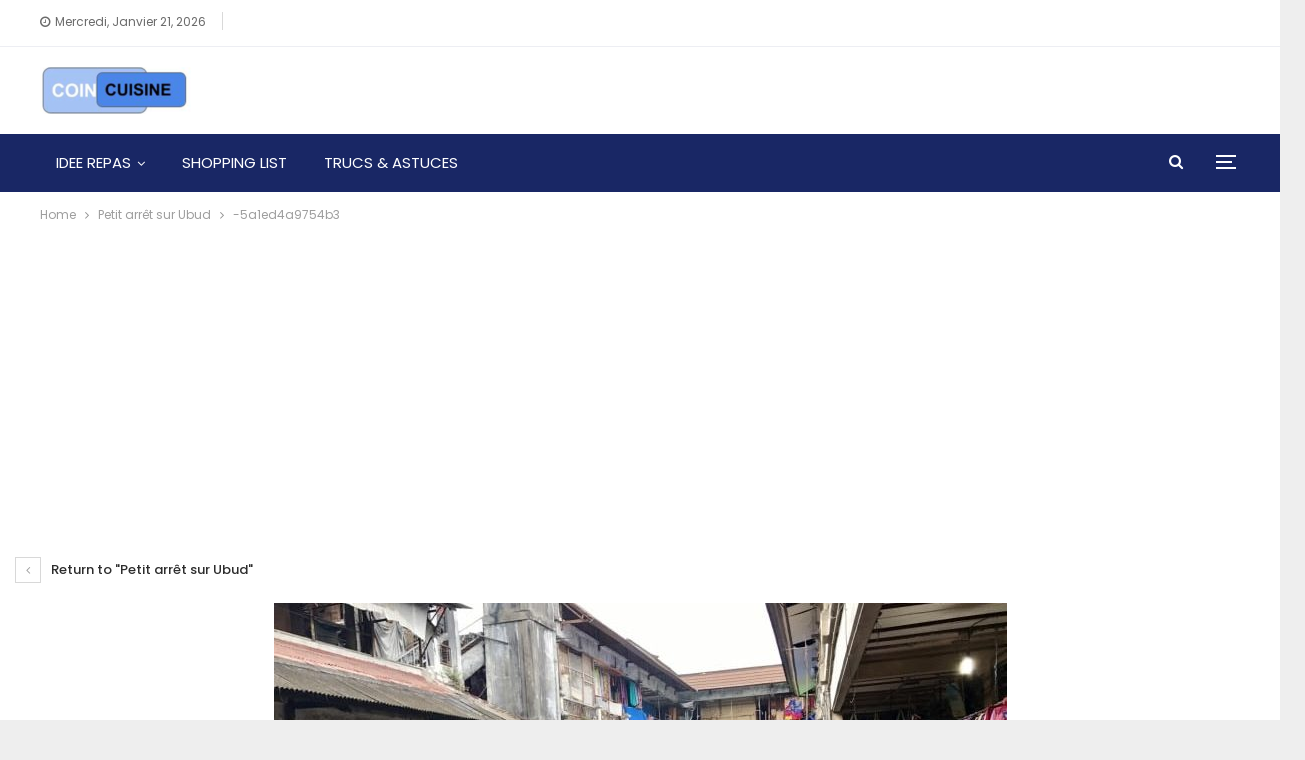

--- FILE ---
content_type: text/html; charset=UTF-8
request_url: https://coin-cuisine.net/petit-arret-sur-ubud/5a1ed4a9754b3/
body_size: 12797
content:
<!DOCTYPE html>
<!--[if IE 8]><html class="ie ie8" lang="fr-FR"> <![endif]-->
<!--[if IE 9]><html class="ie ie9" lang="fr-FR"> <![endif]-->
<!--[if gt IE 9]><!--><html lang="fr-FR"> <!--<![endif]--><head><meta charset="UTF-8"><meta http-equiv="X-UA-Compatible" content="IE=edge"><meta name="viewport" content="width=device-width, initial-scale=1.0"><link rel="pingback" href="https://coin-cuisine.net/xmlrpc.php"/><meta name='robots' content='index, follow, max-image-preview:large, max-snippet:-1, max-video-preview:-1' /><style>img:is([sizes="auto" i], [sizes^="auto," i]) { contain-intrinsic-size: 3000px 1500px }</style><title>-5a1ed4a9754b3 : COIN CUISINE</title><link rel="canonical" href="https://coin-cuisine.net/petit-arret-sur-ubud/5a1ed4a9754b3/" /><meta property="og:locale" content="fr_FR" /><meta property="og:type" content="article" /><meta property="og:title" content="-5a1ed4a9754b3 : COIN CUISINE" /><meta property="og:url" content="https://coin-cuisine.net/petit-arret-sur-ubud/5a1ed4a9754b3/" /><meta property="og:site_name" content="COIN CUISINE" /><meta property="article:publisher" content="https://www.facebook.com/groups/227866354416562/" /><meta property="og:image" content="https://coin-cuisine.net/petit-arret-sur-ubud/5a1ed4a9754b3" /><meta property="og:image:width" content="733" /><meta property="og:image:height" content="550" /><meta property="og:image:type" content="image/jpeg" /> <script type="application/ld+json" class="yoast-schema-graph">{"@context":"https://schema.org","@graph":[{"@type":"WebPage","@id":"https://coin-cuisine.net/petit-arret-sur-ubud/5a1ed4a9754b3/","url":"https://coin-cuisine.net/petit-arret-sur-ubud/5a1ed4a9754b3/","name":"-5a1ed4a9754b3 : COIN CUISINE","isPartOf":{"@id":"https://coin-cuisine.net/#website"},"primaryImageOfPage":{"@id":"https://coin-cuisine.net/petit-arret-sur-ubud/5a1ed4a9754b3/#primaryimage"},"image":{"@id":"https://coin-cuisine.net/petit-arret-sur-ubud/5a1ed4a9754b3/#primaryimage"},"thumbnailUrl":"https://coin-cuisine.net/wp-content/uploads/2018/06/5a1ed4a9754b3.jpeg","datePublished":"2018-06-21T19:54:53+00:00","breadcrumb":{"@id":"https://coin-cuisine.net/petit-arret-sur-ubud/5a1ed4a9754b3/#breadcrumb"},"inLanguage":"fr-FR","potentialAction":[{"@type":"ReadAction","target":["https://coin-cuisine.net/petit-arret-sur-ubud/5a1ed4a9754b3/"]}]},{"@type":"ImageObject","inLanguage":"fr-FR","@id":"https://coin-cuisine.net/petit-arret-sur-ubud/5a1ed4a9754b3/#primaryimage","url":"https://coin-cuisine.net/wp-content/uploads/2018/06/5a1ed4a9754b3.jpeg","contentUrl":"https://coin-cuisine.net/wp-content/uploads/2018/06/5a1ed4a9754b3.jpeg","width":733,"height":550},{"@type":"BreadcrumbList","@id":"https://coin-cuisine.net/petit-arret-sur-ubud/5a1ed4a9754b3/#breadcrumb","itemListElement":[{"@type":"ListItem","position":1,"name":"Accueil","item":"https://coin-cuisine.net/"},{"@type":"ListItem","position":2,"name":"Petit arrêt sur Ubud","item":"https://coin-cuisine.net/petit-arret-sur-ubud/"},{"@type":"ListItem","position":3,"name":"-5a1ed4a9754b3"}]},{"@type":"WebSite","@id":"https://coin-cuisine.net/#website","url":"https://coin-cuisine.net/","name":"COIN CUISINE","description":"Pour tous ceux qui adorent cuisiner en famille des recettes faciles et rapides. Coin Cuisine propose  des recettes pour  tous","publisher":{"@id":"https://coin-cuisine.net/#/schema/person/79a0e8098a38ec3b2160289a98a0fdee"},"potentialAction":[{"@type":"SearchAction","target":{"@type":"EntryPoint","urlTemplate":"https://coin-cuisine.net/?s={search_term_string}"},"query-input":{"@type":"PropertyValueSpecification","valueRequired":true,"valueName":"search_term_string"}}],"inLanguage":"fr-FR"},{"@type":["Person","Organization"],"@id":"https://coin-cuisine.net/#/schema/person/79a0e8098a38ec3b2160289a98a0fdee","name":"mourad","image":{"@type":"ImageObject","inLanguage":"fr-FR","@id":"https://coin-cuisine.net/#/schema/person/image/","url":"https://i1.wp.com/coin-cuisine.net/wp-content/uploads/2019/06/61276209_10157224968484153_7398853604343283712_n-1.jpg?fit=590%2C500&ssl=1","contentUrl":"https://i1.wp.com/coin-cuisine.net/wp-content/uploads/2019/06/61276209_10157224968484153_7398853604343283712_n-1.jpg?fit=590%2C500&ssl=1","width":590,"height":500,"caption":"mourad"},"logo":{"@id":"https://coin-cuisine.net/#/schema/person/image/"},"sameAs":["https://www.facebook.com/groups/227866354416562/","https://x.com/https://twitter.com/hayadossari"]}]}</script> <link rel='dns-prefetch' href='//secure.gravatar.com' /><link rel='dns-prefetch' href='//www.googletagmanager.com' /><link rel='dns-prefetch' href='//stats.wp.com' /><link rel='dns-prefetch' href='//fonts.googleapis.com' /><link rel='dns-prefetch' href='//v0.wordpress.com' /><link rel='dns-prefetch' href='//widgets.wp.com' /><link rel='dns-prefetch' href='//s0.wp.com' /><link rel='dns-prefetch' href='//0.gravatar.com' /><link rel='dns-prefetch' href='//1.gravatar.com' /><link rel='dns-prefetch' href='//2.gravatar.com' /><link rel='dns-prefetch' href='//jetpack.wordpress.com' /><link rel='dns-prefetch' href='//public-api.wordpress.com' /><link rel='preconnect' href='//c0.wp.com' /><link rel="alternate" type="application/rss+xml" title="COIN CUISINE &raquo; Flux" href="https://coin-cuisine.net/feed/" /><link rel="alternate" type="application/rss+xml" title="COIN CUISINE &raquo; Flux des commentaires" href="https://coin-cuisine.net/comments/feed/" /><link rel="alternate" type="application/rss+xml" title="COIN CUISINE &raquo; -5a1ed4a9754b3 Flux des commentaires" href="https://coin-cuisine.net/petit-arret-sur-ubud/5a1ed4a9754b3/feed/" />
<script id="cuisi-ready" src="[data-uri]" defer></script> <link rel='stylesheet' id='wp-block-library-css' href='https://c0.wp.com/c/6.8.3/wp-includes/css/dist/block-library/style.min.css' type='text/css' media='all' /><style id='classic-theme-styles-inline-css' type='text/css'>/*! This file is auto-generated */
.wp-block-button__link{color:#fff;background-color:#32373c;border-radius:9999px;box-shadow:none;text-decoration:none;padding:calc(.667em + 2px) calc(1.333em + 2px);font-size:1.125em}.wp-block-file__button{background:#32373c;color:#fff;text-decoration:none}</style><link rel='stylesheet' id='mediaelement-css' href='https://c0.wp.com/c/6.8.3/wp-includes/js/mediaelement/mediaelementplayer-legacy.min.css' type='text/css' media='all' /><link rel='stylesheet' id='wp-mediaelement-css' href='https://c0.wp.com/c/6.8.3/wp-includes/js/mediaelement/wp-mediaelement.min.css' type='text/css' media='all' /><style id='jetpack-sharing-buttons-style-inline-css' type='text/css'>.jetpack-sharing-buttons__services-list{display:flex;flex-direction:row;flex-wrap:wrap;gap:0;list-style-type:none;margin:5px;padding:0}.jetpack-sharing-buttons__services-list.has-small-icon-size{font-size:12px}.jetpack-sharing-buttons__services-list.has-normal-icon-size{font-size:16px}.jetpack-sharing-buttons__services-list.has-large-icon-size{font-size:24px}.jetpack-sharing-buttons__services-list.has-huge-icon-size{font-size:36px}@media print{.jetpack-sharing-buttons__services-list{display:none!important}}.editor-styles-wrapper .wp-block-jetpack-sharing-buttons{gap:0;padding-inline-start:0}ul.jetpack-sharing-buttons__services-list.has-background{padding:1.25em 2.375em}</style><style id='global-styles-inline-css' type='text/css'>:root{--wp--preset--aspect-ratio--square: 1;--wp--preset--aspect-ratio--4-3: 4/3;--wp--preset--aspect-ratio--3-4: 3/4;--wp--preset--aspect-ratio--3-2: 3/2;--wp--preset--aspect-ratio--2-3: 2/3;--wp--preset--aspect-ratio--16-9: 16/9;--wp--preset--aspect-ratio--9-16: 9/16;--wp--preset--color--black: #000000;--wp--preset--color--cyan-bluish-gray: #abb8c3;--wp--preset--color--white: #ffffff;--wp--preset--color--pale-pink: #f78da7;--wp--preset--color--vivid-red: #cf2e2e;--wp--preset--color--luminous-vivid-orange: #ff6900;--wp--preset--color--luminous-vivid-amber: #fcb900;--wp--preset--color--light-green-cyan: #7bdcb5;--wp--preset--color--vivid-green-cyan: #00d084;--wp--preset--color--pale-cyan-blue: #8ed1fc;--wp--preset--color--vivid-cyan-blue: #0693e3;--wp--preset--color--vivid-purple: #9b51e0;--wp--preset--gradient--vivid-cyan-blue-to-vivid-purple: linear-gradient(135deg,rgba(6,147,227,1) 0%,rgb(155,81,224) 100%);--wp--preset--gradient--light-green-cyan-to-vivid-green-cyan: linear-gradient(135deg,rgb(122,220,180) 0%,rgb(0,208,130) 100%);--wp--preset--gradient--luminous-vivid-amber-to-luminous-vivid-orange: linear-gradient(135deg,rgba(252,185,0,1) 0%,rgba(255,105,0,1) 100%);--wp--preset--gradient--luminous-vivid-orange-to-vivid-red: linear-gradient(135deg,rgba(255,105,0,1) 0%,rgb(207,46,46) 100%);--wp--preset--gradient--very-light-gray-to-cyan-bluish-gray: linear-gradient(135deg,rgb(238,238,238) 0%,rgb(169,184,195) 100%);--wp--preset--gradient--cool-to-warm-spectrum: linear-gradient(135deg,rgb(74,234,220) 0%,rgb(151,120,209) 20%,rgb(207,42,186) 40%,rgb(238,44,130) 60%,rgb(251,105,98) 80%,rgb(254,248,76) 100%);--wp--preset--gradient--blush-light-purple: linear-gradient(135deg,rgb(255,206,236) 0%,rgb(152,150,240) 100%);--wp--preset--gradient--blush-bordeaux: linear-gradient(135deg,rgb(254,205,165) 0%,rgb(254,45,45) 50%,rgb(107,0,62) 100%);--wp--preset--gradient--luminous-dusk: linear-gradient(135deg,rgb(255,203,112) 0%,rgb(199,81,192) 50%,rgb(65,88,208) 100%);--wp--preset--gradient--pale-ocean: linear-gradient(135deg,rgb(255,245,203) 0%,rgb(182,227,212) 50%,rgb(51,167,181) 100%);--wp--preset--gradient--electric-grass: linear-gradient(135deg,rgb(202,248,128) 0%,rgb(113,206,126) 100%);--wp--preset--gradient--midnight: linear-gradient(135deg,rgb(2,3,129) 0%,rgb(40,116,252) 100%);--wp--preset--font-size--small: 13px;--wp--preset--font-size--medium: 20px;--wp--preset--font-size--large: 36px;--wp--preset--font-size--x-large: 42px;--wp--preset--spacing--20: 0.44rem;--wp--preset--spacing--30: 0.67rem;--wp--preset--spacing--40: 1rem;--wp--preset--spacing--50: 1.5rem;--wp--preset--spacing--60: 2.25rem;--wp--preset--spacing--70: 3.38rem;--wp--preset--spacing--80: 5.06rem;--wp--preset--shadow--natural: 6px 6px 9px rgba(0, 0, 0, 0.2);--wp--preset--shadow--deep: 12px 12px 50px rgba(0, 0, 0, 0.4);--wp--preset--shadow--sharp: 6px 6px 0px rgba(0, 0, 0, 0.2);--wp--preset--shadow--outlined: 6px 6px 0px -3px rgba(255, 255, 255, 1), 6px 6px rgba(0, 0, 0, 1);--wp--preset--shadow--crisp: 6px 6px 0px rgba(0, 0, 0, 1);}:where(.is-layout-flex){gap: 0.5em;}:where(.is-layout-grid){gap: 0.5em;}body .is-layout-flex{display: flex;}.is-layout-flex{flex-wrap: wrap;align-items: center;}.is-layout-flex > :is(*, div){margin: 0;}body .is-layout-grid{display: grid;}.is-layout-grid > :is(*, div){margin: 0;}:where(.wp-block-columns.is-layout-flex){gap: 2em;}:where(.wp-block-columns.is-layout-grid){gap: 2em;}:where(.wp-block-post-template.is-layout-flex){gap: 1.25em;}:where(.wp-block-post-template.is-layout-grid){gap: 1.25em;}.has-black-color{color: var(--wp--preset--color--black) !important;}.has-cyan-bluish-gray-color{color: var(--wp--preset--color--cyan-bluish-gray) !important;}.has-white-color{color: var(--wp--preset--color--white) !important;}.has-pale-pink-color{color: var(--wp--preset--color--pale-pink) !important;}.has-vivid-red-color{color: var(--wp--preset--color--vivid-red) !important;}.has-luminous-vivid-orange-color{color: var(--wp--preset--color--luminous-vivid-orange) !important;}.has-luminous-vivid-amber-color{color: var(--wp--preset--color--luminous-vivid-amber) !important;}.has-light-green-cyan-color{color: var(--wp--preset--color--light-green-cyan) !important;}.has-vivid-green-cyan-color{color: var(--wp--preset--color--vivid-green-cyan) !important;}.has-pale-cyan-blue-color{color: var(--wp--preset--color--pale-cyan-blue) !important;}.has-vivid-cyan-blue-color{color: var(--wp--preset--color--vivid-cyan-blue) !important;}.has-vivid-purple-color{color: var(--wp--preset--color--vivid-purple) !important;}.has-black-background-color{background-color: var(--wp--preset--color--black) !important;}.has-cyan-bluish-gray-background-color{background-color: var(--wp--preset--color--cyan-bluish-gray) !important;}.has-white-background-color{background-color: var(--wp--preset--color--white) !important;}.has-pale-pink-background-color{background-color: var(--wp--preset--color--pale-pink) !important;}.has-vivid-red-background-color{background-color: var(--wp--preset--color--vivid-red) !important;}.has-luminous-vivid-orange-background-color{background-color: var(--wp--preset--color--luminous-vivid-orange) !important;}.has-luminous-vivid-amber-background-color{background-color: var(--wp--preset--color--luminous-vivid-amber) !important;}.has-light-green-cyan-background-color{background-color: var(--wp--preset--color--light-green-cyan) !important;}.has-vivid-green-cyan-background-color{background-color: var(--wp--preset--color--vivid-green-cyan) !important;}.has-pale-cyan-blue-background-color{background-color: var(--wp--preset--color--pale-cyan-blue) !important;}.has-vivid-cyan-blue-background-color{background-color: var(--wp--preset--color--vivid-cyan-blue) !important;}.has-vivid-purple-background-color{background-color: var(--wp--preset--color--vivid-purple) !important;}.has-black-border-color{border-color: var(--wp--preset--color--black) !important;}.has-cyan-bluish-gray-border-color{border-color: var(--wp--preset--color--cyan-bluish-gray) !important;}.has-white-border-color{border-color: var(--wp--preset--color--white) !important;}.has-pale-pink-border-color{border-color: var(--wp--preset--color--pale-pink) !important;}.has-vivid-red-border-color{border-color: var(--wp--preset--color--vivid-red) !important;}.has-luminous-vivid-orange-border-color{border-color: var(--wp--preset--color--luminous-vivid-orange) !important;}.has-luminous-vivid-amber-border-color{border-color: var(--wp--preset--color--luminous-vivid-amber) !important;}.has-light-green-cyan-border-color{border-color: var(--wp--preset--color--light-green-cyan) !important;}.has-vivid-green-cyan-border-color{border-color: var(--wp--preset--color--vivid-green-cyan) !important;}.has-pale-cyan-blue-border-color{border-color: var(--wp--preset--color--pale-cyan-blue) !important;}.has-vivid-cyan-blue-border-color{border-color: var(--wp--preset--color--vivid-cyan-blue) !important;}.has-vivid-purple-border-color{border-color: var(--wp--preset--color--vivid-purple) !important;}.has-vivid-cyan-blue-to-vivid-purple-gradient-background{background: var(--wp--preset--gradient--vivid-cyan-blue-to-vivid-purple) !important;}.has-light-green-cyan-to-vivid-green-cyan-gradient-background{background: var(--wp--preset--gradient--light-green-cyan-to-vivid-green-cyan) !important;}.has-luminous-vivid-amber-to-luminous-vivid-orange-gradient-background{background: var(--wp--preset--gradient--luminous-vivid-amber-to-luminous-vivid-orange) !important;}.has-luminous-vivid-orange-to-vivid-red-gradient-background{background: var(--wp--preset--gradient--luminous-vivid-orange-to-vivid-red) !important;}.has-very-light-gray-to-cyan-bluish-gray-gradient-background{background: var(--wp--preset--gradient--very-light-gray-to-cyan-bluish-gray) !important;}.has-cool-to-warm-spectrum-gradient-background{background: var(--wp--preset--gradient--cool-to-warm-spectrum) !important;}.has-blush-light-purple-gradient-background{background: var(--wp--preset--gradient--blush-light-purple) !important;}.has-blush-bordeaux-gradient-background{background: var(--wp--preset--gradient--blush-bordeaux) !important;}.has-luminous-dusk-gradient-background{background: var(--wp--preset--gradient--luminous-dusk) !important;}.has-pale-ocean-gradient-background{background: var(--wp--preset--gradient--pale-ocean) !important;}.has-electric-grass-gradient-background{background: var(--wp--preset--gradient--electric-grass) !important;}.has-midnight-gradient-background{background: var(--wp--preset--gradient--midnight) !important;}.has-small-font-size{font-size: var(--wp--preset--font-size--small) !important;}.has-medium-font-size{font-size: var(--wp--preset--font-size--medium) !important;}.has-large-font-size{font-size: var(--wp--preset--font-size--large) !important;}.has-x-large-font-size{font-size: var(--wp--preset--font-size--x-large) !important;}
:where(.wp-block-post-template.is-layout-flex){gap: 1.25em;}:where(.wp-block-post-template.is-layout-grid){gap: 1.25em;}
:where(.wp-block-columns.is-layout-flex){gap: 2em;}:where(.wp-block-columns.is-layout-grid){gap: 2em;}
:root :where(.wp-block-pullquote){font-size: 1.5em;line-height: 1.6;}</style><link data-optimized="1" rel='stylesheet' id='yumprint-recipe-theme-layout-css' href='https://coin-cuisine.net/wp-content/litespeed/css/6b4670bd2800c518db3d170d2c684e8d.css?ver=84e8d' type='text/css' media='all' /><link rel='stylesheet' id='jetpack_likes-css' href='https://c0.wp.com/p/jetpack/15.4/modules/likes/style.css' type='text/css' media='all' /><link rel='stylesheet' id='better-framework-main-fonts-css' href='https://fonts.googleapis.com/css?family=Poppins:400,500,700,600%7COpen+Sans:400&#038;display=swap' type='text/css' media='all' /> <script type="text/javascript" src="https://c0.wp.com/c/6.8.3/wp-includes/js/jquery/jquery.min.js" id="jquery-core-js"></script> <script type="text/javascript" src="https://c0.wp.com/c/6.8.3/wp-includes/js/jquery/jquery-migrate.min.js" id="jquery-migrate-js" defer data-deferred="1"></script> <script data-optimized="1" type="text/javascript" src="https://coin-cuisine.net/wp-content/litespeed/js/a1c126ce0fe7032e144d70b93528f970.js?ver=8f970" id="yumprint-recipe-post-js" defer data-deferred="1"></script> <!--[if lt IE 9]> <script type="text/javascript" src="https://coin-cuisine.net/wp-content/themes/publisher/includes/libs/better-framework/assets/js/html5shiv.min.js" id="bf-html5shiv-js"></script> <![endif]-->
<!--[if lt IE 9]> <script type="text/javascript" src="https://coin-cuisine.net/wp-content/themes/publisher/includes/libs/better-framework/assets/js/respond.min.js" id="bf-respond-js"></script> <![endif]--> <script type="text/javascript" src="https://www.googletagmanager.com/gtag/js?id=GT-T5R8W9ZX" id="google_gtagjs-js" defer data-deferred="1"></script> <script type="text/javascript" id="google_gtagjs-js-after" src="[data-uri]" defer></script> <link rel="https://api.w.org/" href="https://coin-cuisine.net/wp-json/" /><link rel="alternate" title="JSON" type="application/json" href="https://coin-cuisine.net/wp-json/wp/v2/media/1872" /><link rel="EditURI" type="application/rsd+xml" title="RSD" href="https://coin-cuisine.net/xmlrpc.php?rsd" /><meta name="generator" content="WordPress 6.8.3" /><link rel='shortlink' href='https://wp.me/a9ke7S-uc' /><link rel="alternate" title="oEmbed (JSON)" type="application/json+oembed" href="https://coin-cuisine.net/wp-json/oembed/1.0/embed?url=https%3A%2F%2Fcoin-cuisine.net%2Fpetit-arret-sur-ubud%2F5a1ed4a9754b3%2F" /><link rel="alternate" title="oEmbed (XML)" type="text/xml+oembed" href="https://coin-cuisine.net/wp-json/oembed/1.0/embed?url=https%3A%2F%2Fcoin-cuisine.net%2Fpetit-arret-sur-ubud%2F5a1ed4a9754b3%2F&#038;format=xml" /><meta name="generator" content="Site Kit by Google 1.170.0" /><script type="text/javascript" src="[data-uri]" defer></script><!--[if lte IE 8]> <script type="text/javascript">window.yumprintRecipeDisabled = true;</script> <![endif]--><style type="text/css">@import url(https://fonts.googleapis.com/css?family=Arvo|Sanchez);    .blog-yumprint-recipe .blog-yumprint-recipe-title {
    	color: #8F0853;
    }
    .blog-yumprint-recipe .blog-yumprint-subheader, .blog-yumprint-recipe .blog-yumprint-infobar-section-title, .blog-yumprint-recipe .blog-yumprint-infobox-section-title, .blog-yumprint-nutrition-section-title {
        color: #8F0853;
    }
    .blog-yumprint-recipe .blog-yumprint-save, .blog-yumprint-recipe .blog-yumprint-header .blog-yumprint-save a {
    	background-color: #B5B690;
    	color: #ffffff !important;
    }
    .blog-yumprint-recipe .blog-yumprint-save:hover, .blog-yumprint-recipe .blog-yumprint-header .blog-yumprint-save:hover a {
    	background-color: #ced0a4;
    }
    .blog-yumprint-recipe .blog-yumprint-adapted-link, .blog-yumprint-nutrition-more, .blog-yumprint-report-error {
        color: #B5B690;
    }
    .blog-yumprint-recipe .blog-yumprint-infobar-section-data, .blog-yumprint-recipe .blog-yumprint-infobox-section-data, .blog-yumprint-recipe .blog-yumprint-adapted, .blog-yumprint-recipe .blog-yumprint-author, .blog-yumprint-recipe .blog-yumprint-serves, .blog-yumprint-nutrition-section-data {
        color: #3B3131;
    }
    .blog-yumprint-recipe .blog-yumprint-recipe-summary, .blog-yumprint-recipe .blog-yumprint-ingredient-item, .blog-yumprint-recipe .blog-yumprint-method-item, .blog-yumprint-recipe .blog-yumprint-note-item, .blog-yumprint-write-review, .blog-yumprint-nutrition-box {
        color: #3B3131;
    }
    .blog-yumprint-write-review:hover, .blog-yumprint-nutrition-more:hover, .blog-yumprint-recipe .blog-yumprint-adapted-link:hover {
        color: #ced0a4;
    }
    .blog-yumprint-recipe .blog-yumprint-nutrition-bar:hover .blog-yumprint-nutrition-section-title {
        color: #a90962;
    }
    .blog-yumprint-recipe .blog-yumprint-nutrition-bar:hover .blog-yumprint-nutrition-section-data {
        color: #554646;
    }

    .blog-yumprint-recipe .blog-yumprint-print {
    	background-color: #B5B690;
    	color: #ffffff;
    }
    .blog-yumprint-recipe .blog-yumprint-print:hover {
    	background-color: #ced0a4;
    }
    .blog-yumprint-recipe {
    	background-color: #F5EEDC;
    	border-color: #E3D6B3;
    	border-style: solid;
    	border-width: 1px;
    	border-radius: 0px;
    }
    .blog-yumprint-recipe .blog-yumprint-recipe-contents {
    	border-top-color: #E3D6B3;
    	border-top-width: 1px;
    	border-top-style: solid;
    }
    .blog-yumprint-recipe .blog-yumprint-info-bar, .blog-yumprint-recipe .blog-yumprint-nutrition-bar, .blog-yumprint-nutrition-border {
    	border-top-color: #E3D6B3;
    	border-top-width: 1px;
    	border-top-style: solid;
    }
    .blog-yumprint-nutrition-line, .blog-yumprint-nutrition-thick-line, .blog-yumprint-nutrition-very-thick-line {
    	border-top-color: #E3D6B3;
    }
    .blog-yumprint-recipe .blog-yumprint-info-box, .blog-yumprint-nutrition-box {
    	background-color: #FAF5E9;
    	border-color: #E3D6B3;
    	border-style: solid;
    	border-width: 1px;
    	border-radius: 0px;
    }
    .blog-yumprint-recipe .blog-yumprint-recipe-title {
		font-family: Arvo, Helvetica Neue, Helvetica, Tahoma, Sans Serif, Sans;
		font-size: 22px;
		font-weight: normal;
		font-style: normal;
		text-transform: none;
		text-decoration: none;
    }
    .blog-yumprint-recipe .blog-yumprint-subheader {
		font-family: Arvo, Helvetica Neue, Helvetica, Tahoma, Sans Serif, Sans;
		font-size: 18px;
		font-weight: normal;
		font-style: normal;
		text-transform: none;
		text-decoration: none;
    }
    .blog-yumprint-recipe .blog-yumprint-recipe-summary, .blog-yumprint-recipe .blog-yumprint-ingredients, .blog-yumprint-recipe .blog-yumprint-methods, .blog-yumprint-recipe .blog-yumprint-notes, .blog-yumprint-write-review, .blog-yumprint-nutrition-box {
		font-family: Sanchez, Helvetica Neue, Helvetica, Tahoma, Sans Serif, Sans;
		font-size: 14px;
		font-weight: normal;
		font-style: normal;
		text-transform: none;
		text-decoration: none;
    }
    .blog-yumprint-recipe .blog-yumprint-info-bar, .blog-yumprint-recipe .blog-yumprint-info-box, .blog-yumprint-recipe .blog-yumprint-adapted, .blog-yumprint-recipe .blog-yumprint-author, .blog-yumprint-recipe .blog-yumprint-serves, .blog-yumprint-recipe .blog-yumprint-infobar-section-title, .blog-yumprint-recipe .blog-yumprint-infobox-section-title,.blog-yumprint-recipe .blog-yumprint-nutrition-bar, .blog-yumprint-nutrition-section-title, .blog-yumprint-nutrition-more {
		font-family: Sanchez, Helvetica Neue, Helvetica, Tahoma, Sans Serif, Sans;
		font-size: 14px;
		font-weight: normal;
		font-style: normal;
		text-transform: none;
		text-decoration: none;
    }
    .blog-yumprint-recipe .blog-yumprint-action {
		font-family: Sanchez, Helvetica Neue, Helvetica, Tahoma, Sans Serif, Sans;
		font-size: 13px;
		font-weight: normal;
		font-style: normal;
		text-transform: none;
		text-decoration: none;
    }    .blog-yumprint-header {
        width: 100% !important;
    }</style><style>img#wpstats{display:none}</style><meta name="google-adsense-platform-account" content="ca-host-pub-2644536267352236"><meta name="google-adsense-platform-domain" content="sitekit.withgoogle.com">
<style type="text/css">.recentcomments a{display:inline !important;padding:0 !important;margin:0 !important;}</style><meta name="generator" content="Powered by WPBakery Page Builder - drag and drop page builder for WordPress."/> <script type="application/ld+json">{
    "@context": "http://schema.org/",
    "@type": "Organization",
    "@id": "#organization",
    "logo": {
        "@type": "ImageObject",
        "url": "https://coin-cuisine.net/wp-content/uploads/2022/03/coin-cuisine1-4-e1647881131749.png"
    },
    "url": "https://coin-cuisine.net/",
    "name": "COIN CUISINE",
    "description": "Pour tous ceux qui adorent cuisiner en famille des recettes faciles et rapides. Coin Cuisine propose  des recettes pour  tous"
}</script> <script type="application/ld+json">{
    "@context": "http://schema.org/",
    "@type": "WebSite",
    "name": "COIN CUISINE",
    "alternateName": "Pour tous ceux qui adorent cuisiner en famille des recettes faciles et rapides. Coin Cuisine propose  des recettes pour  tous",
    "url": "https://coin-cuisine.net/"
}</script> <script type="application/ld+json">{
    "@context": "http://schema.org/",
    "@type": "ImageObject",
    "headline": "-5a1ed4a9754b3",
    "datePublished": "2018-06-21",
    "dateModified": "2018-06-21",
    "author": {
        "@type": "Person",
        "@id": "#person-mourad",
        "name": "mourad"
    },
    "image": "https://coin-cuisine.net/wp-content/uploads/2018/06/5a1ed4a9754b3.jpeg",
    "interactionStatistic": [
        {
            "@type": "InteractionCounter",
            "interactionType": "http://schema.org/CommentAction",
            "userInteractionCount": "0"
        }
    ],
    "publisher": {
        "@id": "#organization"
    },
    "mainEntityOfPage": "https://coin-cuisine.net/petit-arret-sur-ubud/5a1ed4a9754b3/"
}</script> <link data-optimized="1" rel='stylesheet' id='bf-minifed-css-1' href='https://coin-cuisine.net/wp-content/litespeed/css/8d54ad44adad23af8d489f454f830e15.css?ver=30e15' type='text/css' media='all' /><link data-optimized="1" rel='stylesheet' id='7.11.0-1758167592' href='https://coin-cuisine.net/wp-content/litespeed/css/06d5deae6bfbdfb3c1cfd462d3fe5657.css?ver=e5657' type='text/css' media='all' /> <script  async src="https://pagead2.googlesyndication.com/pagead/js/adsbygoogle.js?client=ca-pub-5167625199412651" crossorigin="anonymous"></script><link rel="icon" href="https://coin-cuisine.net/wp-content/uploads/2022/03/cropped-coin-cuisine1-4-e1647881131749-32x32.png" sizes="32x32" /><link rel="icon" href="https://coin-cuisine.net/wp-content/uploads/2022/03/cropped-coin-cuisine1-4-e1647881131749-192x192.png" sizes="192x192" /><link rel="apple-touch-icon" href="https://coin-cuisine.net/wp-content/uploads/2022/03/cropped-coin-cuisine1-4-e1647881131749-180x180.png" /><meta name="msapplication-TileImage" content="https://coin-cuisine.net/wp-content/uploads/2022/03/cropped-coin-cuisine1-4-e1647881131749-270x270.png" /><style type="text/css" id="wp-custom-css">.post-meta
 {
     display: none;
   }

.section-links {
     display: none;
   }

table {
  table-layout: fixed;
  width: 100%;
  border-collapse: collapse;
  border: 3px solid purple;
}

thead th:nth-child(1) {
  width: 30%;
}

thead th:nth-child(2) {
  width: 20%;
}

thead th:nth-child(3) {
  width: 15%;
}

thead th:nth-child(4) {
  width: 35%;
}

th, td {
  padding: 20px;
}</style><noscript><style>.wpb_animate_when_almost_visible { opacity: 1; }</style></noscript></head><body data-rsssl=1 class="attachment wp-singular attachment-template-default single single-attachment postid-1872 attachmentid-1872 attachment-jpeg wp-theme-publisher bs-theme bs-publisher bs-publisher-brilliance active-light-box ltr close-rh page-layout-3-col page-layout-3-col-0 page-layout-no-sidebar boxed main-menu-sticky-smart main-menu-stretched  wpb-js-composer js-comp-ver-6.7.0 vc_responsive bs-ll-d aa-prefix-cuisi-" dir="ltr"><div class="off-canvas-overlay"></div><div class="off-canvas-container left skin-white"><div class="off-canvas-inner">
<span class="canvas-close"><i></i></span><div class="off-canvas-header"><div class="logo"><a href="https://coin-cuisine.net/">
<img src="https://coin-cuisine.net/wp-content/uploads/2021/09/images-1-1.png"
alt="COIN CUISINE">
</a></div><div class="site-name">COIN CUISINE</div><div class="site-description">Pour tous ceux qui adorent cuisiner en famille des recettes faciles et rapides. Coin Cuisine propose  des recettes pour  tous</div></div><div class="off-canvas-search"><form role="search" method="get" action="https://coin-cuisine.net">
<input type="text" name="s" value=""
placeholder="Search...">
<i class="fa fa-search"></i></form></div><div class="off-canvas-menu"><div class="off-canvas-menu-fallback"></div></div><div class="off_canvas_footer"><div class="off_canvas_footer-info entry-content"><p><br data-mce-bogus="1"></p></div></div></div></div><div class="main-wrap content-main-wrap"><header id="header" class="site-header header-style-2 full-width stretched" itemscope="itemscope" itemtype="https://schema.org/WPHeader"><section class="topbar topbar-style-1 hidden-xs hidden-xs"><div class="content-wrap"><div class="container"><div class="topbar-inner clearfix"><div class="section-links">
<a class="topbar-sign-in "
data-toggle="modal" data-target="#bsLoginModal">
<i class="fa fa-user-circle"></i> Sign in / Join							</a><div class="modal sign-in-modal fade" id="bsLoginModal" tabindex="-1" role="dialog"
style="display: none"><div class="modal-dialog" role="document"><div class="modal-content">
<span class="close-modal" data-dismiss="modal" aria-label="Close"><i
class="fa fa-close"></i></span><div class="modal-body"><div id="form_38869_" class="bs-shortcode bs-login-shortcode "><div class="bs-login bs-type-login-register"  style="display:none"><div class="bs-login-panel bs-login-sign-panel bs-current-login-panel"><form name="loginform"
action="https://coin-cuisine.net/wp-login.php" method="post"><div class="login-header">
<span class="login-icon fa fa-user-circle main-color"></span><p>Welcome, Login to your account.</p></div><div class="login-field login-username">
<input type="text" name="log" id="form_38869_user_login" class="input"
value="" size="20"
placeholder="Username or Email..." required/></div><div class="login-field login-password">
<input type="password" name="pwd" id="form_38869_user_pass"
class="input"
value="" size="20" placeholder="Password..."
required/></div><div class="login-field">
<a href="https://coin-cuisine.net/wp-login.php?action=lostpassword&redirect_to=https%3A%2F%2Fcoin-cuisine.net%2Fpetit-arret-sur-ubud%2F5a1ed4a9754b3%2F"
class="go-reset-panel">Forget password?</a><span class="login-remember">
<input class="remember-checkbox" name="rememberme" type="checkbox"
id="form_38869_rememberme"
value="forever"  />
<label class="remember-label">Remember me</label>
</span></div><div class="login-field login-submit">
<input type="submit" name="wp-submit"
class="button-primary login-btn"
value="Log In"/>
<input type="hidden" name="redirect_to" value="https://coin-cuisine.net/petit-arret-sur-ubud/5a1ed4a9754b3/"/></div><div class="login-field login-signup">
<span>No account? <a
href="https://coin-cuisine.net/wp-login.php?action=register">Sign Up</a></span></div></form></div><div class="bs-login-panel bs-login-reset-panel"><span class="go-login-panel"><i
class="fa fa-angle-left"></i> Sign in</span><div class="bs-login-reset-panel-inner"><div class="login-header">
<span class="login-icon fa fa-support"></span><p>Recover your password.</p><p>A password will be e-mailed to you.</p></div><form name="lostpasswordform" id="form_38869_lostpasswordform"
action="https://coin-cuisine.net/wp-login.php?action=lostpassword"
method="post"><div class="login-field reset-username">
<input type="text" name="user_login" class="input" value=""
placeholder="Username or Email..."
required/></div><div class="login-field reset-submit"><input type="hidden" name="redirect_to" value=""/>
<input type="submit" name="wp-submit" class="login-btn"
value="Send My Password"/></div></form></div></div></div></div></div></div></div></div></div><div class="section-menu"><div id="menu-top" class="menu top-menu-wrapper" role="navigation" itemscope="itemscope" itemtype="https://schema.org/SiteNavigationElement"><nav class="top-menu-container"><ul id="top-navigation" class="top-menu menu clearfix bsm-pure"><li id="topbar-date" class="menu-item menu-item-date">
<span
class="topbar-date">mercredi, janvier 21, 2026</span></li></ul></nav></div></div></div></div></div></section><div class="header-inner"><div class="content-wrap"><div class="container"><div class="row"><div class="row-height"><div class="logo-col col-xs-12"><div class="col-inside"><div id="site-branding" class="site-branding"><p  id="site-title" class="logo h1 img-logo">
<a href="https://coin-cuisine.net/" itemprop="url" rel="home">
<img id="site-logo" src="https://coin-cuisine.net/wp-content/uploads/2022/03/coin-cuisine1-4-e1647881131749.png"
alt="COIN CUISINE"  /><span class="site-title">COIN CUISINE - Pour tous ceux qui adorent cuisiner en famille des recettes faciles et rapides. Coin Cuisine propose  des recettes pour  tous</span>
</a></p></div></div></div></div></div></div></div></div><div id="menu-main" class="menu main-menu-wrapper show-search-item show-off-canvas menu-actions-btn-width-2" role="navigation" itemscope="itemscope" itemtype="https://schema.org/SiteNavigationElement"><div class="main-menu-inner"><div class="content-wrap"><div class="container"><nav class="main-menu-container"><ul id="main-navigation" class="main-menu menu bsm-pure clearfix"><li id="menu-item-6410" class="menu-item menu-item-type-taxonomy menu-item-object-category menu-item-has-children menu-term-13 better-anim-fade menu-item-6410"><a href="https://coin-cuisine.net/category/idee-repas/">IDEE REPAS</a><ul class="sub-menu"><li id="menu-item-6413" class="menu-item menu-item-type-taxonomy menu-item-object-category menu-term-206 better-anim-fade menu-item-6413"><a href="https://coin-cuisine.net/category/idee-repas/recettes-crepes/">RECETTES CREPES</a></li><li id="menu-item-6416" class="menu-item menu-item-type-taxonomy menu-item-object-category menu-term-335 better-anim-fade menu-item-6416"><a href="https://coin-cuisine.net/category/recette-du-monde/">RECETTE DU MONDE</a></li><li id="menu-item-6417" class="menu-item menu-item-type-taxonomy menu-item-object-category menu-term-334 better-anim-fade menu-item-6417"><a href="https://coin-cuisine.net/category/recettes-sucrees/">RECETTES SUCRÉES</a></li><li id="menu-item-6412" class="menu-item menu-item-type-taxonomy menu-item-object-category menu-term-24 better-anim-fade menu-item-6412"><a href="https://coin-cuisine.net/category/idee-repas/recettes-bio/">RECETTES BIO</a></li><li id="menu-item-6411" class="menu-item menu-item-type-taxonomy menu-item-object-category menu-term-204 better-anim-fade menu-item-6411"><a href="https://coin-cuisine.net/category/idee-repas/gateaux/">GÂTEAUX</a></li><li id="menu-item-6414" class="menu-item menu-item-type-taxonomy menu-item-object-category menu-term-26 better-anim-fade menu-item-6414"><a href="https://coin-cuisine.net/category/idee-desserts/">IDEE DESSERTS</a></li><li id="menu-item-6415" class="menu-item menu-item-type-taxonomy menu-item-object-category menu-term-32 better-anim-fade menu-item-6415"><a href="https://coin-cuisine.net/category/salees/">SALÉES</a></li></ul></li><li id="menu-item-6427" class="menu-item menu-item-type-taxonomy menu-item-object-category menu-term-338 better-anim-fade menu-item-6427"><a href="https://coin-cuisine.net/category/shopping-list/">SHOPPING LIST</a></li><li id="menu-item-6428" class="menu-item menu-item-type-taxonomy menu-item-object-category menu-term-337 better-anim-fade menu-item-6428"><a href="https://coin-cuisine.net/category/trucs-astuces/">TRUCS &amp; ASTUCES</a></li></ul><div class="menu-action-buttons width-2"><div class="off-canvas-menu-icon-container off-icon-left"><div class="off-canvas-menu-icon"><div class="off-canvas-menu-icon-el"></div></div></div><div class="search-container close">
<span class="search-handler"><i class="fa fa-search"></i></span><div class="search-box clearfix"><form role="search" method="get" class="search-form clearfix" action="https://coin-cuisine.net">
<input type="search" class="search-field"
placeholder="Search..."
value="" name="s"
title="Search for:"
autocomplete="off">
<input type="submit" class="search-submit" value="Search"></form></div></div></div></nav></div></div></div></div></header><div class="rh-header clearfix light deferred-block-exclude"><div class="rh-container clearfix"><div class="menu-container close">
<span class="menu-handler"><span class="lines"></span></span></div><div class="logo-container rh-img-logo">
<a href="https://coin-cuisine.net/" itemprop="url" rel="home">
<img src="https://coin-cuisine.net/wp-content/uploads/2021/09/images-1-1.png"
alt="COIN CUISINE"  />				</a></div></div></div><nav role="navigation" aria-label="Breadcrumbs" class="bf-breadcrumb clearfix bc-top-style"><div class="container bf-breadcrumb-container"><ul class="bf-breadcrumb-items" itemscope itemtype="http://schema.org/BreadcrumbList"><meta name="numberOfItems" content="3" /><meta name="itemListOrder" content="Ascending" /><li itemprop="itemListElement" itemscope itemtype="http://schema.org/ListItem" class="bf-breadcrumb-item bf-breadcrumb-begin"><a itemprop="item" href="https://coin-cuisine.net" rel="home"><span itemprop="name">Home</span></a><meta itemprop="position" content="1" /></li><li itemprop="itemListElement" itemscope itemtype="http://schema.org/ListItem" class="bf-breadcrumb-item"><a itemprop="item" href="https://coin-cuisine.net/petit-arret-sur-ubud/" ><span itemprop="name">Petit arrêt sur Ubud</span></a><meta itemprop="position" content="2" /></li><li itemprop="itemListElement" itemscope itemtype="http://schema.org/ListItem" class="bf-breadcrumb-item bf-breadcrumb-end"><span itemprop="name">-5a1ed4a9754b3</span><meta itemprop="item" content="https://coin-cuisine.net/petit-arret-sur-ubud/5a1ed4a9754b3/"/><meta itemprop="position" content="3" /></li></ul></div></nav><div class="container adcontainer"><div class="bdihqnojs bdihqnojs-after-header bdihqnojs-pubadban bdihqnojs-show-desktop bdihqnojs-show-tablet-portrait bdihqnojs-show-tablet-landscape bdihqnojs-show-phone bdihqnojs-loc-header_after bdihqnojs-align-center bdihqnojs-column-1 bdihqnojs-clearfix no-bg-box-model"><div id="bdihqnojs-5565-549094578" class="bdihqnojs-container bdihqnojs-type-code " itemscope="" itemtype="https://schema.org/WPAdBlock" data-adid="5565" data-type="code"><div id="bdihqnojs-5565-549094578-place"></div><script src="//pagead2.googlesyndication.com/pagead/js/adsbygoogle.js"></script><script type="text/javascript">var betterads_screen_width = document.body.clientWidth;betterads_el = document.getElementById('bdihqnojs-5565-549094578');             if (betterads_el.getBoundingClientRect().width) {     betterads_el_width_raw = betterads_el_width = betterads_el.getBoundingClientRect().width;    } else {     betterads_el_width_raw = betterads_el_width = betterads_el.offsetWidth;    }        var size = ["125", "125"];    if ( betterads_el_width >= 728 )      betterads_el_width = ["728", "90"];    else if ( betterads_el_width >= 468 )     betterads_el_width = ["468", "60"];    else if ( betterads_el_width >= 336 )     betterads_el_width = ["336", "280"];    else if ( betterads_el_width >= 300 )     betterads_el_width = ["300", "250"];    else if ( betterads_el_width >= 250 )     betterads_el_width = ["250", "250"];    else if ( betterads_el_width >= 200 )     betterads_el_width = ["200", "200"];    else if ( betterads_el_width >= 180 )     betterads_el_width = ["180", "150"]; if ( betterads_screen_width >= 1140 ) { document.getElementById('bdihqnojs-5565-549094578-place').innerHTML = '<ins class="adsbygoogle" style="display:block;"  data-ad-client="ca-pub-5167625199412651"  data-ad-slot="2711095140"  data-full-width-responsive="true"  data-ad-format="auto" ></ins>';         (adsbygoogle = window.adsbygoogle || []).push({});}else if ( betterads_screen_width >= 1019  && betterads_screen_width < 1140 ) { document.getElementById('bdihqnojs-5565-549094578-place').innerHTML = '<ins class="adsbygoogle" style="display:block;"  data-ad-client="ca-pub-5167625199412651"  data-ad-slot="2711095140"  data-full-width-responsive="true"  data-ad-format="auto" ></ins>';         (adsbygoogle = window.adsbygoogle || []).push({});}else if ( betterads_screen_width >= 768  && betterads_screen_width < 1019 ) { document.getElementById('bdihqnojs-5565-549094578-place').innerHTML = '<ins class="adsbygoogle" style="display:block;"  data-ad-client="ca-pub-5167625199412651"  data-ad-slot="2711095140"  data-full-width-responsive="true"  data-ad-format="auto" ></ins>';         (adsbygoogle = window.adsbygoogle || []).push({});}else if ( betterads_screen_width < 768 ) { document.getElementById('bdihqnojs-5565-549094578-place').innerHTML = '<ins class="adsbygoogle" style="display:block;"  data-ad-client="ca-pub-5167625199412651"  data-ad-slot="2711095140"  data-full-width-responsive="true"  data-ad-format="auto" ></ins>';         (adsbygoogle = window.adsbygoogle || []).push({});}</script></div></div></div><main id="content" class="content-container"><div class="layout-3-col layout-3-col-0 container layout-bc-before"><div class="main-section"><div class="content-column"><article id="post-1872" class="post-1872 attachment type-attachment status-inherit  single-attachment-content"><div class="return-to">
<a href="https://coin-cuisine.net/petit-arret-sur-ubud/" class="heading-typo"><i
class="fa fa-angle-left"></i> Return to &quot;Petit arrêt sur Ubud&quot;</a></div><div class="single-featured">
<a class="post-thumbnail" href="https://coin-cuisine.net/wp-content/uploads/2018/06/5a1ed4a9754b3.jpeg">
<img src="https://coin-cuisine.net/wp-content/uploads/2018/06/5a1ed4a9754b3-733x430.jpeg"
alt="-5a1ed4a9754b3">
</a></div><header class="attachment-header"><h1 class="attachment-title">-5a1ed4a9754b3</h1></header><div class="pagination bs-links-pagination clearfix" itemscope="itemscope" itemtype="https://schema.org/SiteNavigationElement/Pagination"><div
class="newer"><a href='https://coin-cuisine.net/petit-arret-sur-ubud/petit-arret-sur-ubud-5a1fa5e449af6-cover/'>Next <i class="fa fa-angle-double-right"></i></a></div><div
class="older"><a href='https://coin-cuisine.net/petit-arret-sur-ubud/5a1ed4d223aea/'><i class="fa fa-angle-double-left"></i> Previous</a></div></div><div class="parent-images clearfix"><ul class="listing listing-attachment-siblings columns-5"><li class="listing-item item-1871">
<a class="img-holder" itemprop="url" rel="bookmark"
href="https://coin-cuisine.net/petit-arret-sur-ubud/5a1ed4953d876/"
title="-5a1ed4a9754b3" style="background-image: url(https://coin-cuisine.net/wp-content/uploads/2018/06/5a1ed4953d876-150x150.jpeg);">
<i class="fa fa-eye"></i></a></li><li class="listing-item item-1882">
<a class="img-holder" itemprop="url" rel="bookmark"
href="https://coin-cuisine.net/petit-arret-sur-ubud/5a1ed9cda848a/"
title="-5a1ed4a9754b3" style="background-image: url(https://coin-cuisine.net/wp-content/uploads/2018/06/5a1ed9cda848a-150x150.jpeg);">
<i class="fa fa-eye"></i></a></li><li class="listing-item item-1881">
<a class="img-holder" itemprop="url" rel="bookmark"
href="https://coin-cuisine.net/petit-arret-sur-ubud/5a1ed9ab38172/"
title="-5a1ed4a9754b3" style="background-image: url(https://coin-cuisine.net/wp-content/uploads/2018/06/5a1ed9ab38172-150x150.jpeg);">
<i class="fa fa-eye"></i></a></li><li class="listing-item item-1880">
<a class="img-holder" itemprop="url" rel="bookmark"
href="https://coin-cuisine.net/petit-arret-sur-ubud/5a1ed635f226d-2/"
title="-5a1ed4a9754b3" style="background-image: url(https://coin-cuisine.net/wp-content/uploads/2018/06/5a1ed635f226d-1-150x150.jpeg);">
<i class="fa fa-eye"></i></a></li><li class="listing-item item-1879">
<a class="img-holder" itemprop="url" rel="bookmark"
href="https://coin-cuisine.net/petit-arret-sur-ubud/the-future-is-here-5a2407b78726a/"
title="-5a1ed4a9754b3" style="background-image: url(https://coin-cuisine.net/wp-content/uploads/2018/06/the-future-is-here-5a2407b78726a-150x150.jpeg);">
<i class="fa fa-eye"></i></a></li><li class="listing-item item-1878">
<a class="img-holder" itemprop="url" rel="bookmark"
href="https://coin-cuisine.net/petit-arret-sur-ubud/5a23fe9c31753/"
title="-5a1ed4a9754b3" style="background-image: url(https://coin-cuisine.net/wp-content/uploads/2018/06/5a23fe9c31753-150x150.jpeg);">
<i class="fa fa-eye"></i></a></li><li class="listing-item item-1877">
<a class="img-holder" itemprop="url" rel="bookmark"
href="https://coin-cuisine.net/petit-arret-sur-ubud/5a1ed635f226d/"
title="-5a1ed4a9754b3" style="background-image: url(https://coin-cuisine.net/wp-content/uploads/2018/06/5a1ed635f226d-150x150.jpeg);">
<i class="fa fa-eye"></i></a></li><li class="listing-item item-1876">
<a class="img-holder" itemprop="url" rel="bookmark"
href="https://coin-cuisine.net/petit-arret-sur-ubud/5a1fa4c855721/"
title="-5a1ed4a9754b3" style="background-image: url(https://coin-cuisine.net/wp-content/uploads/2018/06/5a1fa4c855721-150x150.jpeg);">
<i class="fa fa-eye"></i></a></li><li class="listing-item item-1875">
<a class="img-holder" itemprop="url" rel="bookmark"
href="https://coin-cuisine.net/petit-arret-sur-ubud/5a1fa5043a947/"
title="-5a1ed4a9754b3" style="background-image: url(https://coin-cuisine.net/wp-content/uploads/2018/06/5a1fa5043a947-150x150.jpeg);">
<i class="fa fa-eye"></i></a></li><li class="listing-item item-1874">
<a class="img-holder" itemprop="url" rel="bookmark"
href="https://coin-cuisine.net/petit-arret-sur-ubud/5a23fef1f19c7/"
title="-5a1ed4a9754b3" style="background-image: url(https://coin-cuisine.net/wp-content/uploads/2018/06/5a23fef1f19c7-150x150.jpeg);">
<i class="fa fa-eye"></i></a></li><li class="listing-item item-1873">
<a class="img-holder" itemprop="url" rel="bookmark"
href="https://coin-cuisine.net/petit-arret-sur-ubud/5a1ed4d223aea/"
title="-5a1ed4a9754b3" style="background-image: url(https://coin-cuisine.net/wp-content/uploads/2018/06/5a1ed4d223aea-150x150.jpeg);">
<i class="fa fa-eye"></i></a></li><li class="listing-item listing-item-current item-1872"><div class="img-holder"
title="-5a1ed4a9754b3" style="background-image: url(https://coin-cuisine.net/wp-content/uploads/2018/06/5a1ed4a9754b3-150x150.jpeg);">
<i class="fa fa-eye"></i></div></li><li class="listing-item item-1860">
<a class="img-holder" itemprop="url" rel="bookmark"
href="https://coin-cuisine.net/petit-arret-sur-ubud/petit-arret-sur-ubud-5a1fa5e449af6-cover/"
title="-5a1ed4a9754b3" style="background-image: url(https://coin-cuisine.net/wp-content/uploads/2018/06/petit-arret-sur-ubud-5a1fa5e449af6-cover-150x150.jpeg);">
<i class="fa fa-eye"></i></a></li><li class="listing-item item-1870">
<a class="img-holder" itemprop="url" rel="bookmark"
href="https://coin-cuisine.net/petit-arret-sur-ubud/5a1ed41a6521b/"
title="-5a1ed4a9754b3" style="background-image: url(https://coin-cuisine.net/wp-content/uploads/2018/06/5a1ed41a6521b-150x150.jpeg);">
<i class="fa fa-eye"></i></a></li><li class="listing-item item-1869">
<a class="img-holder" itemprop="url" rel="bookmark"
href="https://coin-cuisine.net/petit-arret-sur-ubud/5a1ed3e3bcfc1/"
title="-5a1ed4a9754b3" style="background-image: url(https://coin-cuisine.net/wp-content/uploads/2018/06/5a1ed3e3bcfc1-150x150.jpeg);">
<i class="fa fa-eye"></i></a></li><li class="listing-item item-1868">
<a class="img-holder" itemprop="url" rel="bookmark"
href="https://coin-cuisine.net/petit-arret-sur-ubud/5a1ed3c00300a/"
title="-5a1ed4a9754b3" style="background-image: url(https://coin-cuisine.net/wp-content/uploads/2018/06/5a1ed3c00300a-150x150.jpeg);">
<i class="fa fa-eye"></i></a></li><li class="listing-item item-1867">
<a class="img-holder" itemprop="url" rel="bookmark"
href="https://coin-cuisine.net/petit-arret-sur-ubud/5a1ed3921623c/"
title="-5a1ed4a9754b3" style="background-image: url(https://coin-cuisine.net/wp-content/uploads/2018/06/5a1ed3921623c-150x150.jpeg);">
<i class="fa fa-eye"></i></a></li><li class="listing-item item-1866">
<a class="img-holder" itemprop="url" rel="bookmark"
href="https://coin-cuisine.net/petit-arret-sur-ubud/5a1ed443a2801/"
title="-5a1ed4a9754b3" style="background-image: url(https://coin-cuisine.net/wp-content/uploads/2018/06/5a1ed443a2801-150x150.jpeg);">
<i class="fa fa-eye"></i></a></li><li class="listing-item item-1865">
<a class="img-holder" itemprop="url" rel="bookmark"
href="https://coin-cuisine.net/petit-arret-sur-ubud/5a1ed59b6d0e0/"
title="-5a1ed4a9754b3" style="background-image: url(https://coin-cuisine.net/wp-content/uploads/2018/06/5a1ed59b6d0e0-150x150.jpeg);">
<i class="fa fa-eye"></i></a></li><li class="listing-item item-1864">
<a class="img-holder" itemprop="url" rel="bookmark"
href="https://coin-cuisine.net/petit-arret-sur-ubud/5a1ed361d7b9d/"
title="-5a1ed4a9754b3" style="background-image: url(https://coin-cuisine.net/wp-content/uploads/2018/06/5a1ed361d7b9d-150x150.jpeg);">
<i class="fa fa-eye"></i></a></li><li class="listing-item item-1863">
<a class="img-holder" itemprop="url" rel="bookmark"
href="https://coin-cuisine.net/petit-arret-sur-ubud/5a1ed2e2985a7/"
title="-5a1ed4a9754b3" style="background-image: url(https://coin-cuisine.net/wp-content/uploads/2018/06/5a1ed2e2985a7-150x150.jpeg);">
<i class="fa fa-eye"></i></a></li><li class="listing-item item-1862">
<a class="img-holder" itemprop="url" rel="bookmark"
href="https://coin-cuisine.net/petit-arret-sur-ubud/5a1ed312592df/"
title="-5a1ed4a9754b3" style="background-image: url(https://coin-cuisine.net/wp-content/uploads/2018/06/5a1ed312592df-150x150.jpeg);">
<i class="fa fa-eye"></i></a></li><li class="listing-item item-1861">
<a class="img-holder" itemprop="url" rel="bookmark"
href="https://coin-cuisine.net/petit-arret-sur-ubud/5a1ed2c9d7896/"
title="-5a1ed4a9754b3" style="background-image: url(https://coin-cuisine.net/wp-content/uploads/2018/06/5a1ed2c9d7896-150x150.jpeg);">
<i class="fa fa-eye"></i></a></li></ul></div></article></div></div></div></main></div><footer id="site-footer" class="site-footer full-width"><div class="footer-widgets light-text"><div class="content-wrap"><div class="container"><div class="row"><div class="col-sm-4"><aside id="sidebar-footer-1" class="sidebar" role="complementary" aria-label="Footer - Column 1 Sidebar" itemscope="itemscope" itemtype="https://schema.org/WPSideBar"></aside></div><div class="col-sm-4"><aside id="sidebar-footer-2" class="sidebar" role="complementary" aria-label="Footer - Column 2 Sidebar" itemscope="itemscope" itemtype="https://schema.org/WPSideBar"></aside></div><div class="col-sm-4"><aside id="sidebar-footer-3" class="sidebar" role="complementary" aria-label="Footer - Column 3 Sidebar" itemscope="itemscope" itemtype="https://schema.org/WPSideBar"><div id="recent-comments-2" class=" h-ni w-t footer-widget footer-column-3 widget widget_recent_comments"><div class="section-heading sh-t5 sh-s1"><span class="h-text">commentaires</span></div><ul id="recentcomments"></ul></div></aside></div></div></div></div></div><div class="copy-footer"><div class="content-wrap"><div class="container"><div class="row footer-copy-row"><div class="copy-1 col-lg-6 col-md-6 col-sm-6 col-xs-12">
© 2026 - COIN CUISINE. All Rights Reserved.</div><div class="copy-2 col-lg-6 col-md-6 col-sm-6 col-xs-12"></div></div></div></div></div></footer>
<span class="back-top"><i class="fa fa-arrow-up"></i></span> <script type="speculationrules">{"prefetch":[{"source":"document","where":{"and":[{"href_matches":"\/*"},{"not":{"href_matches":["\/wp-*.php","\/wp-admin\/*","\/wp-content\/uploads\/*","\/wp-content\/*","\/wp-content\/plugins\/*","\/wp-content\/themes\/publisher\/*","\/*\\?(.+)"]}},{"not":{"selector_matches":"a[rel~=\"nofollow\"]"}},{"not":{"selector_matches":".no-prefetch, .no-prefetch a"}}]},"eagerness":"conservative"}]}</script> <script type="text/javascript" id="publisher-theme-pagination-js-extra" src="[data-uri]" defer></script> <script type="text/javascript" id="publisher-js-extra" src="[data-uri]" defer></script> <div class="rh-cover noscroll " >
<span class="rh-close"></span><div class="rh-panel rh-pm"><div class="rh-p-h">
<span class="user-login">
<span class="user-avatar user-avatar-icon"><i class="fa fa-user-circle"></i></span>
Sign in / Join						</span></div><div class="rh-p-b"><div class="rh-c-m clearfix"></div><form role="search" method="get" class="search-form" action="https://coin-cuisine.net">
<input type="search" class="search-field"
placeholder="Search..."
value="" name="s"
title="Search for:"
autocomplete="off">
<input type="submit" class="search-submit" value=""></form></div></div><div class="rh-panel rh-p-u"><div class="rh-p-h">
<span class="rh-back-menu"><i></i></span></div><div class="rh-p-b"><div id="form_65198_" class="bs-shortcode bs-login-shortcode "><div class="bs-login bs-type-login-register"  style="display:none"><div class="bs-login-panel bs-login-sign-panel bs-current-login-panel"><form name="loginform"
action="https://coin-cuisine.net/wp-login.php" method="post"><div class="login-header">
<span class="login-icon fa fa-user-circle main-color"></span><p>Welcome, Login to your account.</p></div><div class="login-field login-username">
<input type="text" name="log" id="form_65198_user_login" class="input"
value="" size="20"
placeholder="Username or Email..." required/></div><div class="login-field login-password">
<input type="password" name="pwd" id="form_65198_user_pass"
class="input"
value="" size="20" placeholder="Password..."
required/></div><div class="login-field">
<a href="https://coin-cuisine.net/wp-login.php?action=lostpassword&redirect_to=https%3A%2F%2Fcoin-cuisine.net%2Fpetit-arret-sur-ubud%2F5a1ed4a9754b3%2F"
class="go-reset-panel">Forget password?</a><span class="login-remember">
<input class="remember-checkbox" name="rememberme" type="checkbox"
id="form_65198_rememberme"
value="forever"  />
<label class="remember-label">Remember me</label>
</span></div><div class="login-field login-submit">
<input type="submit" name="wp-submit"
class="button-primary login-btn"
value="Log In"/>
<input type="hidden" name="redirect_to" value="https://coin-cuisine.net/petit-arret-sur-ubud/5a1ed4a9754b3/"/></div><div class="login-field login-signup">
<span>No account? <a
href="https://coin-cuisine.net/wp-login.php?action=register">Sign Up</a></span></div></form></div><div class="bs-login-panel bs-login-reset-panel"><span class="go-login-panel"><i
class="fa fa-angle-left"></i> Sign in</span><div class="bs-login-reset-panel-inner"><div class="login-header">
<span class="login-icon fa fa-support"></span><p>Recover your password.</p><p>A password will be e-mailed to you.</p></div><form name="lostpasswordform" id="form_65198_lostpasswordform"
action="https://coin-cuisine.net/wp-login.php?action=lostpassword"
method="post"><div class="login-field reset-username">
<input type="text" name="user_login" class="input" value=""
placeholder="Username or Email..."
required/></div><div class="login-field reset-submit"><input type="hidden" name="redirect_to" value=""/>
<input type="submit" name="wp-submit" class="login-btn"
value="Send My Password"/></div></form></div></div></div></div></div></div></div> <script type="text/javascript" id="better-post-views-cache-js-extra" src="[data-uri]" defer></script> <script data-optimized="1" type="text/javascript" src="https://coin-cuisine.net/wp-content/litespeed/js/31ca0eee5baa0d86e40ec38a80cc0079.js?ver=c0079" id="better-post-views-cache-js" defer data-deferred="1"></script> <script data-optimized="1" type="text/javascript" src="https://coin-cuisine.net/wp-content/litespeed/js/c0896c46d55f3d4f677af9ab9cef7248.js?ver=f7248" id="advanced-ads-find-adblocker-js" defer data-deferred="1"></script> <script type="text/javascript" src="https://c0.wp.com/c/6.8.3/wp-includes/js/comment-reply.min.js" id="comment-reply-js" data-wp-strategy="async" defer data-deferred="1"></script> <script type="text/javascript" id="jetpack-stats-js-before">/*  */
_stq = window._stq || [];
_stq.push([ "view", {"v":"ext","blog":"137807888","post":"1872","tz":"1","srv":"coin-cuisine.net","j":"1:15.4"} ]);
_stq.push([ "clickTrackerInit", "137807888", "1872" ]);
/*  */</script> <script type="text/javascript" src="https://stats.wp.com/e-202604.js" id="jetpack-stats-js" defer="defer" data-wp-strategy="defer"></script> <script data-optimized="1" type="text/javascript" src="https://coin-cuisine.net/wp-content/litespeed/js/0be21bf028c63ed1557334b5e529a999.js?ver=9a999" id="better-advertising-js" defer data-deferred="1"></script> <script data-optimized="1" type="text/javascript" src="https://coin-cuisine.net/wp-content/litespeed/js/5c3dd50de42910df1537b0b5063b8c8f.js?ver=b8c8f" id="bs-booster-js" defer data-deferred="1"></script> <script src="[data-uri]" defer></script> <script src="[data-uri]" defer></script> </body></html>
<!-- Page optimized by LiteSpeed Cache @2026-01-21 12:34:02 -->

<!-- Page supported by LiteSpeed Cache 7.7 on 2026-01-21 12:34:02 -->

--- FILE ---
content_type: text/html; charset=utf-8
request_url: https://www.google.com/recaptcha/api2/aframe
body_size: 265
content:
<!DOCTYPE HTML><html><head><meta http-equiv="content-type" content="text/html; charset=UTF-8"></head><body><script nonce="tUIpjXddrIhFaspemZbdBQ">/** Anti-fraud and anti-abuse applications only. See google.com/recaptcha */ try{var clients={'sodar':'https://pagead2.googlesyndication.com/pagead/sodar?'};window.addEventListener("message",function(a){try{if(a.source===window.parent){var b=JSON.parse(a.data);var c=clients[b['id']];if(c){var d=document.createElement('img');d.src=c+b['params']+'&rc='+(localStorage.getItem("rc::a")?sessionStorage.getItem("rc::b"):"");window.document.body.appendChild(d);sessionStorage.setItem("rc::e",parseInt(sessionStorage.getItem("rc::e")||0)+1);localStorage.setItem("rc::h",'1768995244691');}}}catch(b){}});window.parent.postMessage("_grecaptcha_ready", "*");}catch(b){}</script></body></html>